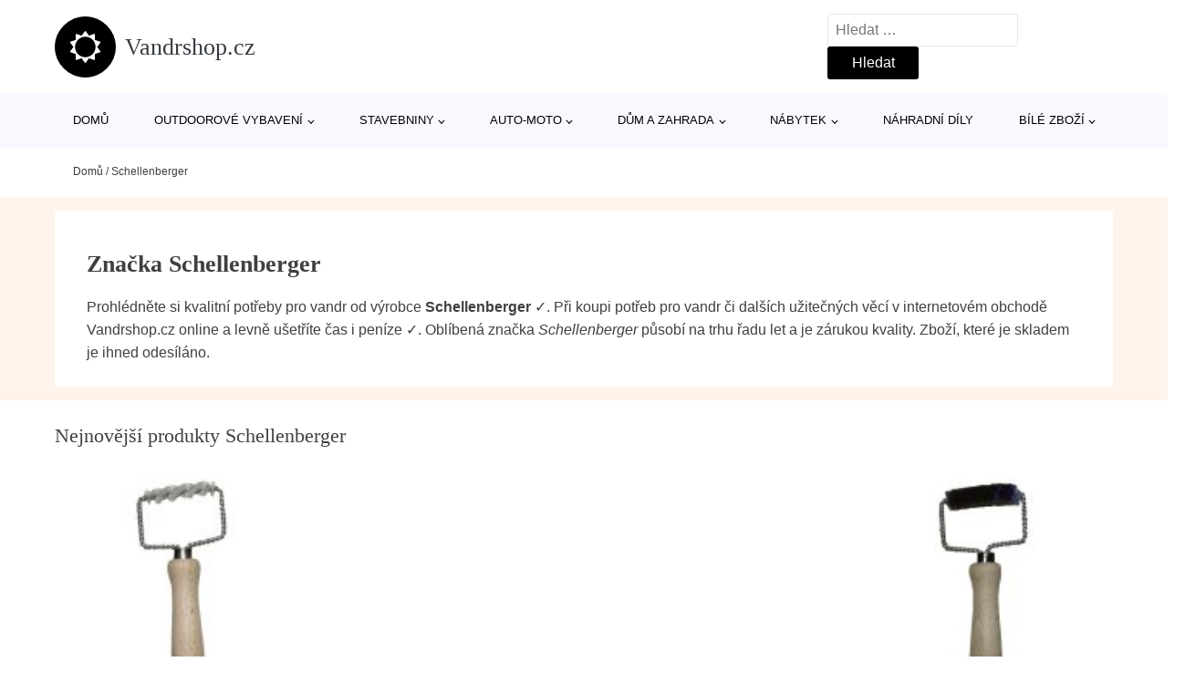

--- FILE ---
content_type: text/html; charset=UTF-8
request_url: https://www.vandrshop.cz/v/schellenberger/
body_size: 8684
content:
<!DOCTYPE html>
<html lang="cs" prefix="og: https://ogp.me/ns#" >
<head>
<meta charset="UTF-8">
<meta name="viewport" content="width=device-width, initial-scale=1.0">
<!-- WP_HEAD() START -->
<!-- Optimalizace pro vyhledávače podle Rank Math - https://rankmath.com/ -->
<title>Značka Schellenberger (2 produkty) | Vandrshop.cz</title>
<meta name="description" content="Značka Schellenberger je zárukou kvality ✓. Prohlédněte si e-shop s nabídkou produktů od prověřeného výrobce Schellenberger."/>
<meta name="robots" content="follow, index, max-snippet:-1, max-video-preview:-1, max-image-preview:large"/>
<link rel="canonical" href="https://www.vandrshop.cz/v/schellenberger/" />
<meta property="og:locale" content="cs_CZ" />
<meta property="og:type" content="article" />
<meta property="og:title" content="Značka Schellenberger (2 produkty) | Vandrshop.cz" />
<meta property="og:description" content="Značka Schellenberger je zárukou kvality ✓. Prohlédněte si e-shop s nabídkou produktů od prověřeného výrobce Schellenberger." />
<meta property="og:url" content="https://www.vandrshop.cz/v/schellenberger/" />
<meta property="og:site_name" content="Vandrshop.cz" />
<meta name="twitter:card" content="summary_large_image" />
<meta name="twitter:title" content="Značka Schellenberger (2 produkty) | Vandrshop.cz" />
<meta name="twitter:description" content="Značka Schellenberger je zárukou kvality ✓. Prohlédněte si e-shop s nabídkou produktů od prověřeného výrobce Schellenberger." />
<meta name="twitter:label1" content="Produkty" />
<meta name="twitter:data1" content="2" />
<script type="application/ld+json" class="rank-math-schema">{"@context":"https://schema.org","@graph":[{"@type":"Organization","@id":"https://www.vandrshop.cz/#organization","name":"Vandrshop.cz"},{"@type":"WebSite","@id":"https://www.vandrshop.cz/#website","url":"https://www.vandrshop.cz","name":"Vandrshop.cz","publisher":{"@id":"https://www.vandrshop.cz/#organization"},"inLanguage":"cs"},{"@type":"BreadcrumbList","@id":"https://www.vandrshop.cz/v/schellenberger/#breadcrumb","itemListElement":[{"@type":"ListItem","position":"1","item":{"@id":"https://www.vandrshop.cz","name":"Dom\u016f"}},{"@type":"ListItem","position":"2","item":{"@id":"https://www.vandrshop.cz/v/schellenberger/","name":"Schellenberger"}}]},{"@type":"CollectionPage","@id":"https://www.vandrshop.cz/v/schellenberger/#webpage","url":"https://www.vandrshop.cz/v/schellenberger/","name":"Zna\u010dka Schellenberger (2 produkty) | Vandrshop.cz","isPartOf":{"@id":"https://www.vandrshop.cz/#website"},"inLanguage":"cs","breadcrumb":{"@id":"https://www.vandrshop.cz/v/schellenberger/#breadcrumb"}}]}</script>
<!-- /Rank Math WordPress SEO plugin -->
<link rel="alternate" type="application/rss+xml" title="Vandrshop.cz &raquo; Schellenberger Manufacturer RSS" href="https://www.vandrshop.cz/v/schellenberger/feed/" />
<style id='wp-img-auto-sizes-contain-inline-css' type='text/css'>
img:is([sizes=auto i],[sizes^="auto," i]){contain-intrinsic-size:3000px 1500px}
/*# sourceURL=wp-img-auto-sizes-contain-inline-css */
</style>
<style id='classic-theme-styles-inline-css' type='text/css'>
/*! This file is auto-generated */
.wp-block-button__link{color:#fff;background-color:#32373c;border-radius:9999px;box-shadow:none;text-decoration:none;padding:calc(.667em + 2px) calc(1.333em + 2px);font-size:1.125em}.wp-block-file__button{background:#32373c;color:#fff;text-decoration:none}
/*# sourceURL=/wp-includes/css/classic-themes.min.css */
</style>
<link rel='stylesheet' id='kk-star-ratings-css' href='//www.vandrshop.cz/wp-content/cache/wpfc-minified/qlzn1qa9/fpuse.css' type='text/css' media='all' />
<style id='kk-star-ratings-inline-css' type='text/css'>
.kk-star-ratings .kksr-stars .kksr-star {
margin-right: 5px;
}
[dir="rtl"] .kk-star-ratings .kksr-stars .kksr-star {
margin-left: 5px;
margin-right: 0;
}
/*# sourceURL=kk-star-ratings-inline-css */
</style>
<link rel='stylesheet' id='oxygen-css' href='//www.vandrshop.cz/wp-content/cache/wpfc-minified/1nf4vua4/fpuse.css' type='text/css' media='all' />
<script type="text/javascript" src="https://www.vandrshop.cz/wp-includes/js/jquery/jquery.min.js?ver=3.7.1" id="jquery-core-js"></script>
<script type="text/javascript" id="search-filter-plugin-build-js-extra">
/* <![CDATA[ */
var SF_LDATA = {"ajax_url":"https://www.vandrshop.cz/wp-admin/admin-ajax.php","home_url":"https://www.vandrshop.cz/","extensions":[]};
//# sourceURL=search-filter-plugin-build-js-extra
/* ]]> */
</script>
<script type="text/javascript" src="https://www.vandrshop.cz/wp-content/plugins/search-filter-pro/public/assets/js/search-filter-build.min.js?ver=2.5.21" id="search-filter-plugin-build-js"></script>
<link rel="https://api.w.org/" href="https://www.vandrshop.cz/wp-json/" /><link rel="alternate" title="JSON" type="application/json" href="https://www.vandrshop.cz/wp-json/wp/v2/product_manufacturer/243" /><link rel="EditURI" type="application/rsd+xml" title="RSD" href="https://www.vandrshop.cz/xmlrpc.php?rsd" />
<meta name="generator" content="WordPress 6.9" />
<!-- Global site tag (gtag.js) - Google Analytics -->
<script async src="https://www.googletagmanager.com/gtag/js?id=G-RFGLWJRBVJ"></script>
<script>
window.dataLayer = window.dataLayer || [];
function gtag(){dataLayer.push(arguments);}
gtag('js', new Date());
gtag('config', '');
</script>
<link rel="icon" href="https://www.vandrshop.cz/wp-content/uploads/2021/10/favicon-150x150.png" sizes="32x32" />
<link rel="icon" href="https://www.vandrshop.cz/wp-content/uploads/2021/10/favicon.png" sizes="192x192" />
<link rel="apple-touch-icon" href="https://www.vandrshop.cz/wp-content/uploads/2021/10/favicon.png" />
<meta name="msapplication-TileImage" content="https://www.vandrshop.cz/wp-content/uploads/2021/10/favicon.png" />
<link rel='stylesheet' id='oxygen-cache-182422-css' href='//www.vandrshop.cz/wp-content/cache/wpfc-minified/mlzbj28h/fpuse.css' type='text/css' media='all' />
<link rel='stylesheet' id='oxygen-cache-182418-css' href='//www.vandrshop.cz/wp-content/cache/wpfc-minified/21mu0u80/fpv31.css' type='text/css' media='all' />
<link rel='stylesheet' id='oxygen-universal-styles-css' href='//www.vandrshop.cz/wp-content/cache/wpfc-minified/7nh11boi/fpuse.css' type='text/css' media='all' />
<!-- END OF WP_HEAD() -->
<style id='global-styles-inline-css' type='text/css'>
:root{--wp--preset--aspect-ratio--square: 1;--wp--preset--aspect-ratio--4-3: 4/3;--wp--preset--aspect-ratio--3-4: 3/4;--wp--preset--aspect-ratio--3-2: 3/2;--wp--preset--aspect-ratio--2-3: 2/3;--wp--preset--aspect-ratio--16-9: 16/9;--wp--preset--aspect-ratio--9-16: 9/16;--wp--preset--color--black: #000000;--wp--preset--color--cyan-bluish-gray: #abb8c3;--wp--preset--color--white: #ffffff;--wp--preset--color--pale-pink: #f78da7;--wp--preset--color--vivid-red: #cf2e2e;--wp--preset--color--luminous-vivid-orange: #ff6900;--wp--preset--color--luminous-vivid-amber: #fcb900;--wp--preset--color--light-green-cyan: #7bdcb5;--wp--preset--color--vivid-green-cyan: #00d084;--wp--preset--color--pale-cyan-blue: #8ed1fc;--wp--preset--color--vivid-cyan-blue: #0693e3;--wp--preset--color--vivid-purple: #9b51e0;--wp--preset--gradient--vivid-cyan-blue-to-vivid-purple: linear-gradient(135deg,rgb(6,147,227) 0%,rgb(155,81,224) 100%);--wp--preset--gradient--light-green-cyan-to-vivid-green-cyan: linear-gradient(135deg,rgb(122,220,180) 0%,rgb(0,208,130) 100%);--wp--preset--gradient--luminous-vivid-amber-to-luminous-vivid-orange: linear-gradient(135deg,rgb(252,185,0) 0%,rgb(255,105,0) 100%);--wp--preset--gradient--luminous-vivid-orange-to-vivid-red: linear-gradient(135deg,rgb(255,105,0) 0%,rgb(207,46,46) 100%);--wp--preset--gradient--very-light-gray-to-cyan-bluish-gray: linear-gradient(135deg,rgb(238,238,238) 0%,rgb(169,184,195) 100%);--wp--preset--gradient--cool-to-warm-spectrum: linear-gradient(135deg,rgb(74,234,220) 0%,rgb(151,120,209) 20%,rgb(207,42,186) 40%,rgb(238,44,130) 60%,rgb(251,105,98) 80%,rgb(254,248,76) 100%);--wp--preset--gradient--blush-light-purple: linear-gradient(135deg,rgb(255,206,236) 0%,rgb(152,150,240) 100%);--wp--preset--gradient--blush-bordeaux: linear-gradient(135deg,rgb(254,205,165) 0%,rgb(254,45,45) 50%,rgb(107,0,62) 100%);--wp--preset--gradient--luminous-dusk: linear-gradient(135deg,rgb(255,203,112) 0%,rgb(199,81,192) 50%,rgb(65,88,208) 100%);--wp--preset--gradient--pale-ocean: linear-gradient(135deg,rgb(255,245,203) 0%,rgb(182,227,212) 50%,rgb(51,167,181) 100%);--wp--preset--gradient--electric-grass: linear-gradient(135deg,rgb(202,248,128) 0%,rgb(113,206,126) 100%);--wp--preset--gradient--midnight: linear-gradient(135deg,rgb(2,3,129) 0%,rgb(40,116,252) 100%);--wp--preset--font-size--small: 13px;--wp--preset--font-size--medium: 20px;--wp--preset--font-size--large: 36px;--wp--preset--font-size--x-large: 42px;--wp--preset--spacing--20: 0.44rem;--wp--preset--spacing--30: 0.67rem;--wp--preset--spacing--40: 1rem;--wp--preset--spacing--50: 1.5rem;--wp--preset--spacing--60: 2.25rem;--wp--preset--spacing--70: 3.38rem;--wp--preset--spacing--80: 5.06rem;--wp--preset--shadow--natural: 6px 6px 9px rgba(0, 0, 0, 0.2);--wp--preset--shadow--deep: 12px 12px 50px rgba(0, 0, 0, 0.4);--wp--preset--shadow--sharp: 6px 6px 0px rgba(0, 0, 0, 0.2);--wp--preset--shadow--outlined: 6px 6px 0px -3px rgb(255, 255, 255), 6px 6px rgb(0, 0, 0);--wp--preset--shadow--crisp: 6px 6px 0px rgb(0, 0, 0);}:where(.is-layout-flex){gap: 0.5em;}:where(.is-layout-grid){gap: 0.5em;}body .is-layout-flex{display: flex;}.is-layout-flex{flex-wrap: wrap;align-items: center;}.is-layout-flex > :is(*, div){margin: 0;}body .is-layout-grid{display: grid;}.is-layout-grid > :is(*, div){margin: 0;}:where(.wp-block-columns.is-layout-flex){gap: 2em;}:where(.wp-block-columns.is-layout-grid){gap: 2em;}:where(.wp-block-post-template.is-layout-flex){gap: 1.25em;}:where(.wp-block-post-template.is-layout-grid){gap: 1.25em;}.has-black-color{color: var(--wp--preset--color--black) !important;}.has-cyan-bluish-gray-color{color: var(--wp--preset--color--cyan-bluish-gray) !important;}.has-white-color{color: var(--wp--preset--color--white) !important;}.has-pale-pink-color{color: var(--wp--preset--color--pale-pink) !important;}.has-vivid-red-color{color: var(--wp--preset--color--vivid-red) !important;}.has-luminous-vivid-orange-color{color: var(--wp--preset--color--luminous-vivid-orange) !important;}.has-luminous-vivid-amber-color{color: var(--wp--preset--color--luminous-vivid-amber) !important;}.has-light-green-cyan-color{color: var(--wp--preset--color--light-green-cyan) !important;}.has-vivid-green-cyan-color{color: var(--wp--preset--color--vivid-green-cyan) !important;}.has-pale-cyan-blue-color{color: var(--wp--preset--color--pale-cyan-blue) !important;}.has-vivid-cyan-blue-color{color: var(--wp--preset--color--vivid-cyan-blue) !important;}.has-vivid-purple-color{color: var(--wp--preset--color--vivid-purple) !important;}.has-black-background-color{background-color: var(--wp--preset--color--black) !important;}.has-cyan-bluish-gray-background-color{background-color: var(--wp--preset--color--cyan-bluish-gray) !important;}.has-white-background-color{background-color: var(--wp--preset--color--white) !important;}.has-pale-pink-background-color{background-color: var(--wp--preset--color--pale-pink) !important;}.has-vivid-red-background-color{background-color: var(--wp--preset--color--vivid-red) !important;}.has-luminous-vivid-orange-background-color{background-color: var(--wp--preset--color--luminous-vivid-orange) !important;}.has-luminous-vivid-amber-background-color{background-color: var(--wp--preset--color--luminous-vivid-amber) !important;}.has-light-green-cyan-background-color{background-color: var(--wp--preset--color--light-green-cyan) !important;}.has-vivid-green-cyan-background-color{background-color: var(--wp--preset--color--vivid-green-cyan) !important;}.has-pale-cyan-blue-background-color{background-color: var(--wp--preset--color--pale-cyan-blue) !important;}.has-vivid-cyan-blue-background-color{background-color: var(--wp--preset--color--vivid-cyan-blue) !important;}.has-vivid-purple-background-color{background-color: var(--wp--preset--color--vivid-purple) !important;}.has-black-border-color{border-color: var(--wp--preset--color--black) !important;}.has-cyan-bluish-gray-border-color{border-color: var(--wp--preset--color--cyan-bluish-gray) !important;}.has-white-border-color{border-color: var(--wp--preset--color--white) !important;}.has-pale-pink-border-color{border-color: var(--wp--preset--color--pale-pink) !important;}.has-vivid-red-border-color{border-color: var(--wp--preset--color--vivid-red) !important;}.has-luminous-vivid-orange-border-color{border-color: var(--wp--preset--color--luminous-vivid-orange) !important;}.has-luminous-vivid-amber-border-color{border-color: var(--wp--preset--color--luminous-vivid-amber) !important;}.has-light-green-cyan-border-color{border-color: var(--wp--preset--color--light-green-cyan) !important;}.has-vivid-green-cyan-border-color{border-color: var(--wp--preset--color--vivid-green-cyan) !important;}.has-pale-cyan-blue-border-color{border-color: var(--wp--preset--color--pale-cyan-blue) !important;}.has-vivid-cyan-blue-border-color{border-color: var(--wp--preset--color--vivid-cyan-blue) !important;}.has-vivid-purple-border-color{border-color: var(--wp--preset--color--vivid-purple) !important;}.has-vivid-cyan-blue-to-vivid-purple-gradient-background{background: var(--wp--preset--gradient--vivid-cyan-blue-to-vivid-purple) !important;}.has-light-green-cyan-to-vivid-green-cyan-gradient-background{background: var(--wp--preset--gradient--light-green-cyan-to-vivid-green-cyan) !important;}.has-luminous-vivid-amber-to-luminous-vivid-orange-gradient-background{background: var(--wp--preset--gradient--luminous-vivid-amber-to-luminous-vivid-orange) !important;}.has-luminous-vivid-orange-to-vivid-red-gradient-background{background: var(--wp--preset--gradient--luminous-vivid-orange-to-vivid-red) !important;}.has-very-light-gray-to-cyan-bluish-gray-gradient-background{background: var(--wp--preset--gradient--very-light-gray-to-cyan-bluish-gray) !important;}.has-cool-to-warm-spectrum-gradient-background{background: var(--wp--preset--gradient--cool-to-warm-spectrum) !important;}.has-blush-light-purple-gradient-background{background: var(--wp--preset--gradient--blush-light-purple) !important;}.has-blush-bordeaux-gradient-background{background: var(--wp--preset--gradient--blush-bordeaux) !important;}.has-luminous-dusk-gradient-background{background: var(--wp--preset--gradient--luminous-dusk) !important;}.has-pale-ocean-gradient-background{background: var(--wp--preset--gradient--pale-ocean) !important;}.has-electric-grass-gradient-background{background: var(--wp--preset--gradient--electric-grass) !important;}.has-midnight-gradient-background{background: var(--wp--preset--gradient--midnight) !important;}.has-small-font-size{font-size: var(--wp--preset--font-size--small) !important;}.has-medium-font-size{font-size: var(--wp--preset--font-size--medium) !important;}.has-large-font-size{font-size: var(--wp--preset--font-size--large) !important;}.has-x-large-font-size{font-size: var(--wp--preset--font-size--x-large) !important;}
/*# sourceURL=global-styles-inline-css */
</style>
</head>
<body class="archive tax-product_manufacturer term-schellenberger term-243 wp-theme-oxygen-is-not-a-theme  wp-embed-responsive oxygen-body" >
<header id="_header-1-25" class="oxy-header-wrapper oxy-overlay-header oxy-header" ><div id="logo-header-row" class="oxy-header-row" ><div class="oxy-header-container"><div id="_header_left-3-25" class="oxy-header-left" ><a id="link-78-25" class="ct-link" href="/" target="_self"  ><div id="fancy_icon-86-25" class="ct-fancy-icon" ><svg id="svg-fancy_icon-86-25"><use xlink:href="#FontAwesomeicon-sun-o"></use></svg></div><span id="shortcode-79-25" class="ct-shortcode logo-top" >Vandrshop.cz</span></a></div><div id="_header_center-4-25" class="oxy-header-center" ></div><div id="_header_right-5-25" class="oxy-header-right" >
<div id="_search_form-17-25" class="oxy-search-form" >
<form role="search" method="get" class="search-form" action="https://www.vandrshop.cz/">
<label>
<span class="screen-reader-text">Vyhledávání</span>
<input type="search" class="search-field" placeholder="Hledat &hellip;" value="" name="s" />
</label>
<input type="submit" class="search-submit" value="Hledat" />
</form>                </div>
<nav id="_nav_menu-53-25" class="oxy-nav-menu oxy-nav-menu-dropdowns oxy-nav-menu-dropdown-arrow" ><div class='oxy-menu-toggle'><div class='oxy-nav-menu-hamburger-wrap'><div class='oxy-nav-menu-hamburger'><div class='oxy-nav-menu-hamburger-line'></div><div class='oxy-nav-menu-hamburger-line'></div><div class='oxy-nav-menu-hamburger-line'></div></div></div></div><div class="menu-hlavni-menu-container"><ul id="menu-hlavni-menu" class="oxy-nav-menu-list"><li id="menu-item-197012" class="menu-item menu-item-type-custom menu-item-object-custom menu-item-197012"><a href="/">Domů</a></li>
<li id="menu-item-197021" class="menu-item menu-item-type-taxonomy menu-item-object-product_category menu-item-has-children menu-item-197021"><a href="https://www.vandrshop.cz/c/outdoorove-vybaveni/">Outdoorové vybavení</a>
<ul class="sub-menu">
<li id="menu-item-197050" class="menu-item menu-item-type-taxonomy menu-item-object-product_category menu-item-197050"><a href="https://www.vandrshop.cz/c/stany/">Stany</a></li>
<li id="menu-item-197051" class="menu-item menu-item-type-taxonomy menu-item-object-product_category menu-item-197051"><a href="https://www.vandrshop.cz/c/prislusenstvi-pro-chemicka-wc/">Příslušenství pro chemická WC</a></li>
<li id="menu-item-197052" class="menu-item menu-item-type-taxonomy menu-item-object-product_category menu-item-197052"><a href="https://www.vandrshop.cz/c/outdoorove-nadobi/">Outdoorové nádobí</a></li>
<li id="menu-item-197063" class="menu-item menu-item-type-taxonomy menu-item-object-product_category menu-item-197063"><a href="https://www.vandrshop.cz/c/chemicka-wc-outdoorove-vybaveni/">Chemická WC</a></li>
<li id="menu-item-197067" class="menu-item menu-item-type-taxonomy menu-item-object-product_category menu-item-197067"><a href="https://www.vandrshop.cz/c/svitilny/">Svítilny</a></li>
<li id="menu-item-197066" class="menu-item menu-item-type-taxonomy menu-item-object-product_category menu-item-197066"><a href="https://www.vandrshop.cz/c/spacaky/">Spacáky</a></li>
<li id="menu-item-197064" class="menu-item menu-item-type-taxonomy menu-item-object-product_category menu-item-197064"><a href="https://www.vandrshop.cz/c/karimatky/">Karimatky</a></li>
<li id="menu-item-197069" class="menu-item menu-item-type-taxonomy menu-item-object-product_category menu-item-197069"><a href="https://www.vandrshop.cz/c/chladici-tasky-a-boxy/">Chladící tašky a boxy</a></li>
<li id="menu-item-197065" class="menu-item menu-item-type-taxonomy menu-item-object-product_category menu-item-197065"><a href="https://www.vandrshop.cz/c/kartuse-a-palivove-lahve/">Kartuše a palivové láhve</a></li>
</ul>
</li>
<li id="menu-item-197013" class="menu-item menu-item-type-taxonomy menu-item-object-product_category menu-item-has-children menu-item-197013"><a href="https://www.vandrshop.cz/c/stavebniny/">Stavebniny</a>
<ul class="sub-menu">
<li id="menu-item-197014" class="menu-item menu-item-type-taxonomy menu-item-object-product_category menu-item-has-children menu-item-197014"><a href="https://www.vandrshop.cz/c/okna-a-parapety/">Okna a parapety</a>
<ul class="sub-menu">
<li id="menu-item-197015" class="menu-item menu-item-type-taxonomy menu-item-object-product_category menu-item-197015"><a href="https://www.vandrshop.cz/c/markyzy-okna-a-parapety/">Markýzy</a></li>
<li id="menu-item-197022" class="menu-item menu-item-type-taxonomy menu-item-object-product_category menu-item-197022"><a href="https://www.vandrshop.cz/c/okna/">Okna</a></li>
<li id="menu-item-197023" class="menu-item menu-item-type-taxonomy menu-item-object-product_category menu-item-197023"><a href="https://www.vandrshop.cz/c/site-proti-hmyzu/">Sítě proti hmyzu</a></li>
</ul>
</li>
<li id="menu-item-197031" class="menu-item menu-item-type-taxonomy menu-item-object-product_category menu-item-197031"><a href="https://www.vandrshop.cz/c/voda-plyn-topeni/">Voda, plyn, topení</a></li>
<li id="menu-item-197025" class="menu-item menu-item-type-taxonomy menu-item-object-product_category menu-item-197025"><a href="https://www.vandrshop.cz/c/elektroinstalacni-material/">Elektroinstalační materiál</a></li>
<li id="menu-item-197024" class="menu-item menu-item-type-taxonomy menu-item-object-product_category menu-item-197024"><a href="https://www.vandrshop.cz/c/ploty/">Ploty</a></li>
<li id="menu-item-197028" class="menu-item menu-item-type-taxonomy menu-item-object-product_category menu-item-197028"><a href="https://www.vandrshop.cz/c/podlahy-a-obklady/">Podlahy a obklady</a></li>
<li id="menu-item-197026" class="menu-item menu-item-type-taxonomy menu-item-object-product_category menu-item-197026"><a href="https://www.vandrshop.cz/c/fotovoltaicke-a-solarni-panely/">Fotovoltaické a solární panely</a></li>
<li id="menu-item-197027" class="menu-item menu-item-type-taxonomy menu-item-object-product_category menu-item-197027"><a href="https://www.vandrshop.cz/c/kovani/">Kování</a></li>
<li id="menu-item-197029" class="menu-item menu-item-type-taxonomy menu-item-object-product_category menu-item-197029"><a href="https://www.vandrshop.cz/c/stavebni-material/">Stavební materiál</a></li>
<li id="menu-item-197030" class="menu-item menu-item-type-taxonomy menu-item-object-product_category menu-item-197030"><a href="https://www.vandrshop.cz/c/stavebni-technika-a-naradi/">Stavební technika a nářadí</a></li>
<li id="menu-item-197032" class="menu-item menu-item-type-taxonomy menu-item-object-product_category menu-item-197032"><a href="https://www.vandrshop.cz/c/stresni-okna/">Střešní okna</a></li>
<li id="menu-item-197033" class="menu-item menu-item-type-taxonomy menu-item-object-product_category menu-item-197033"><a href="https://www.vandrshop.cz/c/tepelne-izolace/">Tepelné izolace</a></li>
</ul>
</li>
<li id="menu-item-197016" class="menu-item menu-item-type-taxonomy menu-item-object-product_category menu-item-has-children menu-item-197016"><a href="https://www.vandrshop.cz/c/auto-moto/">Auto-moto</a>
<ul class="sub-menu">
<li id="menu-item-197017" class="menu-item menu-item-type-taxonomy menu-item-object-product_category menu-item-197017"><a href="https://www.vandrshop.cz/c/autodily/">Autodíly</a></li>
<li id="menu-item-197034" class="menu-item menu-item-type-taxonomy menu-item-object-product_category menu-item-197034"><a href="https://www.vandrshop.cz/c/autodoplnky/">Autodoplňky</a></li>
<li id="menu-item-197035" class="menu-item menu-item-type-taxonomy menu-item-object-product_category menu-item-197035"><a href="https://www.vandrshop.cz/c/elektronika-do-auta/">Elektronika do auta</a></li>
<li id="menu-item-197036" class="menu-item menu-item-type-taxonomy menu-item-object-product_category menu-item-197036"><a href="https://www.vandrshop.cz/c/autokosmetika/">Autokosmetika</a></li>
<li id="menu-item-197037" class="menu-item menu-item-type-taxonomy menu-item-object-product_category menu-item-197037"><a href="https://www.vandrshop.cz/c/stresni-nosice-boxy-a-kose/">Střešní nosiče, boxy a koše</a></li>
</ul>
</li>
<li id="menu-item-197018" class="menu-item menu-item-type-taxonomy menu-item-object-product_category menu-item-has-children menu-item-197018"><a href="https://www.vandrshop.cz/c/dum-a-zahrada/">Dům a zahrada</a>
<ul class="sub-menu">
<li id="menu-item-197042" class="menu-item menu-item-type-taxonomy menu-item-object-product_category menu-item-197042"><a href="https://www.vandrshop.cz/c/domacnost/">Domácnost</a></li>
<li id="menu-item-197043" class="menu-item menu-item-type-taxonomy menu-item-object-product_category menu-item-197043"><a href="https://www.vandrshop.cz/c/zahrada/">Zahrada</a></li>
<li id="menu-item-197044" class="menu-item menu-item-type-taxonomy menu-item-object-product_category menu-item-197044"><a href="https://www.vandrshop.cz/c/topeni/">Topení</a></li>
<li id="menu-item-197053" class="menu-item menu-item-type-taxonomy menu-item-object-product_category menu-item-197053"><a href="https://www.vandrshop.cz/c/dilna/">Dílna</a></li>
</ul>
</li>
<li id="menu-item-197019" class="menu-item menu-item-type-taxonomy menu-item-object-product_category menu-item-has-children menu-item-197019"><a href="https://www.vandrshop.cz/c/nabytek/">Nábytek</a>
<ul class="sub-menu">
<li id="menu-item-197020" class="menu-item menu-item-type-taxonomy menu-item-object-product_category menu-item-197020"><a href="https://www.vandrshop.cz/c/zahradni-nabytek/">Zahradní nábytek</a></li>
<li id="menu-item-197047" class="menu-item menu-item-type-taxonomy menu-item-object-product_category menu-item-197047"><a href="https://www.vandrshop.cz/c/koupelna-nabytek/">Koupelna</a></li>
<li id="menu-item-197048" class="menu-item menu-item-type-taxonomy menu-item-object-product_category menu-item-197048"><a href="https://www.vandrshop.cz/c/osvetleni/">Osvětlení</a></li>
<li id="menu-item-197056" class="menu-item menu-item-type-taxonomy menu-item-object-product_category menu-item-197056"><a href="https://www.vandrshop.cz/c/kuchyne-nabytek/">Kuchyně</a></li>
<li id="menu-item-197059" class="menu-item menu-item-type-taxonomy menu-item-object-product_category menu-item-197059"><a href="https://www.vandrshop.cz/c/bytovy-textil/">Bytový textil</a></li>
<li id="menu-item-197060" class="menu-item menu-item-type-taxonomy menu-item-object-product_category menu-item-197060"><a href="https://www.vandrshop.cz/c/bytove-doplnky-a-dekorace/">Bytové doplňky a dekorace</a></li>
<li id="menu-item-197061" class="menu-item menu-item-type-taxonomy menu-item-object-product_category menu-item-197061"><a href="https://www.vandrshop.cz/c/vesaky-na-zed/">Věšáky na zeď</a></li>
</ul>
</li>
<li id="menu-item-207249" class="menu-item menu-item-type-taxonomy menu-item-object-product_category menu-item-207249"><a href="https://www.vandrshop.cz/c/nahradni-dily/">Náhradní díly</a></li>
<li id="menu-item-197038" class="menu-item menu-item-type-taxonomy menu-item-object-product_category menu-item-has-children menu-item-197038"><a href="https://www.vandrshop.cz/c/bile-zbozi/">Bílé zboží</a>
<ul class="sub-menu">
<li id="menu-item-197039" class="menu-item menu-item-type-taxonomy menu-item-object-product_category menu-item-197039"><a href="https://www.vandrshop.cz/c/male-spotrebice/">Malé spotřebiče</a></li>
<li id="menu-item-197040" class="menu-item menu-item-type-taxonomy menu-item-object-product_category menu-item-197040"><a href="https://www.vandrshop.cz/c/velke-spotrebice/">Velké spotřebiče</a></li>
<li id="menu-item-197041" class="menu-item menu-item-type-taxonomy menu-item-object-product_category menu-item-197041"><a href="https://www.vandrshop.cz/c/klima/">Klima</a></li>
</ul>
</li>
</ul></div></nav></div></div></div><div id="nav-header-row" class="oxy-header-row" ><div class="oxy-header-container"><div id="_header_left-12-25" class="oxy-header-left" ></div><div id="_header_center-13-25" class="oxy-header-center" ><nav id="_nav_menu-15-25" class="oxy-nav-menu oxy-nav-menu-dropdowns oxy-nav-menu-dropdown-arrow" ><div class='oxy-menu-toggle'><div class='oxy-nav-menu-hamburger-wrap'><div class='oxy-nav-menu-hamburger'><div class='oxy-nav-menu-hamburger-line'></div><div class='oxy-nav-menu-hamburger-line'></div><div class='oxy-nav-menu-hamburger-line'></div></div></div></div><div class="menu-hlavni-menu-container"><ul id="menu-hlavni-menu-1" class="oxy-nav-menu-list"><li class="menu-item menu-item-type-custom menu-item-object-custom menu-item-197012"><a href="/">Domů</a></li>
<li class="menu-item menu-item-type-taxonomy menu-item-object-product_category menu-item-has-children menu-item-197021"><a href="https://www.vandrshop.cz/c/outdoorove-vybaveni/">Outdoorové vybavení</a>
<ul class="sub-menu">
<li class="menu-item menu-item-type-taxonomy menu-item-object-product_category menu-item-197050"><a href="https://www.vandrshop.cz/c/stany/">Stany</a></li>
<li class="menu-item menu-item-type-taxonomy menu-item-object-product_category menu-item-197051"><a href="https://www.vandrshop.cz/c/prislusenstvi-pro-chemicka-wc/">Příslušenství pro chemická WC</a></li>
<li class="menu-item menu-item-type-taxonomy menu-item-object-product_category menu-item-197052"><a href="https://www.vandrshop.cz/c/outdoorove-nadobi/">Outdoorové nádobí</a></li>
<li class="menu-item menu-item-type-taxonomy menu-item-object-product_category menu-item-197063"><a href="https://www.vandrshop.cz/c/chemicka-wc-outdoorove-vybaveni/">Chemická WC</a></li>
<li class="menu-item menu-item-type-taxonomy menu-item-object-product_category menu-item-197067"><a href="https://www.vandrshop.cz/c/svitilny/">Svítilny</a></li>
<li class="menu-item menu-item-type-taxonomy menu-item-object-product_category menu-item-197066"><a href="https://www.vandrshop.cz/c/spacaky/">Spacáky</a></li>
<li class="menu-item menu-item-type-taxonomy menu-item-object-product_category menu-item-197064"><a href="https://www.vandrshop.cz/c/karimatky/">Karimatky</a></li>
<li class="menu-item menu-item-type-taxonomy menu-item-object-product_category menu-item-197069"><a href="https://www.vandrshop.cz/c/chladici-tasky-a-boxy/">Chladící tašky a boxy</a></li>
<li class="menu-item menu-item-type-taxonomy menu-item-object-product_category menu-item-197065"><a href="https://www.vandrshop.cz/c/kartuse-a-palivove-lahve/">Kartuše a palivové láhve</a></li>
</ul>
</li>
<li class="menu-item menu-item-type-taxonomy menu-item-object-product_category menu-item-has-children menu-item-197013"><a href="https://www.vandrshop.cz/c/stavebniny/">Stavebniny</a>
<ul class="sub-menu">
<li class="menu-item menu-item-type-taxonomy menu-item-object-product_category menu-item-has-children menu-item-197014"><a href="https://www.vandrshop.cz/c/okna-a-parapety/">Okna a parapety</a>
<ul class="sub-menu">
<li class="menu-item menu-item-type-taxonomy menu-item-object-product_category menu-item-197015"><a href="https://www.vandrshop.cz/c/markyzy-okna-a-parapety/">Markýzy</a></li>
<li class="menu-item menu-item-type-taxonomy menu-item-object-product_category menu-item-197022"><a href="https://www.vandrshop.cz/c/okna/">Okna</a></li>
<li class="menu-item menu-item-type-taxonomy menu-item-object-product_category menu-item-197023"><a href="https://www.vandrshop.cz/c/site-proti-hmyzu/">Sítě proti hmyzu</a></li>
</ul>
</li>
<li class="menu-item menu-item-type-taxonomy menu-item-object-product_category menu-item-197031"><a href="https://www.vandrshop.cz/c/voda-plyn-topeni/">Voda, plyn, topení</a></li>
<li class="menu-item menu-item-type-taxonomy menu-item-object-product_category menu-item-197025"><a href="https://www.vandrshop.cz/c/elektroinstalacni-material/">Elektroinstalační materiál</a></li>
<li class="menu-item menu-item-type-taxonomy menu-item-object-product_category menu-item-197024"><a href="https://www.vandrshop.cz/c/ploty/">Ploty</a></li>
<li class="menu-item menu-item-type-taxonomy menu-item-object-product_category menu-item-197028"><a href="https://www.vandrshop.cz/c/podlahy-a-obklady/">Podlahy a obklady</a></li>
<li class="menu-item menu-item-type-taxonomy menu-item-object-product_category menu-item-197026"><a href="https://www.vandrshop.cz/c/fotovoltaicke-a-solarni-panely/">Fotovoltaické a solární panely</a></li>
<li class="menu-item menu-item-type-taxonomy menu-item-object-product_category menu-item-197027"><a href="https://www.vandrshop.cz/c/kovani/">Kování</a></li>
<li class="menu-item menu-item-type-taxonomy menu-item-object-product_category menu-item-197029"><a href="https://www.vandrshop.cz/c/stavebni-material/">Stavební materiál</a></li>
<li class="menu-item menu-item-type-taxonomy menu-item-object-product_category menu-item-197030"><a href="https://www.vandrshop.cz/c/stavebni-technika-a-naradi/">Stavební technika a nářadí</a></li>
<li class="menu-item menu-item-type-taxonomy menu-item-object-product_category menu-item-197032"><a href="https://www.vandrshop.cz/c/stresni-okna/">Střešní okna</a></li>
<li class="menu-item menu-item-type-taxonomy menu-item-object-product_category menu-item-197033"><a href="https://www.vandrshop.cz/c/tepelne-izolace/">Tepelné izolace</a></li>
</ul>
</li>
<li class="menu-item menu-item-type-taxonomy menu-item-object-product_category menu-item-has-children menu-item-197016"><a href="https://www.vandrshop.cz/c/auto-moto/">Auto-moto</a>
<ul class="sub-menu">
<li class="menu-item menu-item-type-taxonomy menu-item-object-product_category menu-item-197017"><a href="https://www.vandrshop.cz/c/autodily/">Autodíly</a></li>
<li class="menu-item menu-item-type-taxonomy menu-item-object-product_category menu-item-197034"><a href="https://www.vandrshop.cz/c/autodoplnky/">Autodoplňky</a></li>
<li class="menu-item menu-item-type-taxonomy menu-item-object-product_category menu-item-197035"><a href="https://www.vandrshop.cz/c/elektronika-do-auta/">Elektronika do auta</a></li>
<li class="menu-item menu-item-type-taxonomy menu-item-object-product_category menu-item-197036"><a href="https://www.vandrshop.cz/c/autokosmetika/">Autokosmetika</a></li>
<li class="menu-item menu-item-type-taxonomy menu-item-object-product_category menu-item-197037"><a href="https://www.vandrshop.cz/c/stresni-nosice-boxy-a-kose/">Střešní nosiče, boxy a koše</a></li>
</ul>
</li>
<li class="menu-item menu-item-type-taxonomy menu-item-object-product_category menu-item-has-children menu-item-197018"><a href="https://www.vandrshop.cz/c/dum-a-zahrada/">Dům a zahrada</a>
<ul class="sub-menu">
<li class="menu-item menu-item-type-taxonomy menu-item-object-product_category menu-item-197042"><a href="https://www.vandrshop.cz/c/domacnost/">Domácnost</a></li>
<li class="menu-item menu-item-type-taxonomy menu-item-object-product_category menu-item-197043"><a href="https://www.vandrshop.cz/c/zahrada/">Zahrada</a></li>
<li class="menu-item menu-item-type-taxonomy menu-item-object-product_category menu-item-197044"><a href="https://www.vandrshop.cz/c/topeni/">Topení</a></li>
<li class="menu-item menu-item-type-taxonomy menu-item-object-product_category menu-item-197053"><a href="https://www.vandrshop.cz/c/dilna/">Dílna</a></li>
</ul>
</li>
<li class="menu-item menu-item-type-taxonomy menu-item-object-product_category menu-item-has-children menu-item-197019"><a href="https://www.vandrshop.cz/c/nabytek/">Nábytek</a>
<ul class="sub-menu">
<li class="menu-item menu-item-type-taxonomy menu-item-object-product_category menu-item-197020"><a href="https://www.vandrshop.cz/c/zahradni-nabytek/">Zahradní nábytek</a></li>
<li class="menu-item menu-item-type-taxonomy menu-item-object-product_category menu-item-197047"><a href="https://www.vandrshop.cz/c/koupelna-nabytek/">Koupelna</a></li>
<li class="menu-item menu-item-type-taxonomy menu-item-object-product_category menu-item-197048"><a href="https://www.vandrshop.cz/c/osvetleni/">Osvětlení</a></li>
<li class="menu-item menu-item-type-taxonomy menu-item-object-product_category menu-item-197056"><a href="https://www.vandrshop.cz/c/kuchyne-nabytek/">Kuchyně</a></li>
<li class="menu-item menu-item-type-taxonomy menu-item-object-product_category menu-item-197059"><a href="https://www.vandrshop.cz/c/bytovy-textil/">Bytový textil</a></li>
<li class="menu-item menu-item-type-taxonomy menu-item-object-product_category menu-item-197060"><a href="https://www.vandrshop.cz/c/bytove-doplnky-a-dekorace/">Bytové doplňky a dekorace</a></li>
<li class="menu-item menu-item-type-taxonomy menu-item-object-product_category menu-item-197061"><a href="https://www.vandrshop.cz/c/vesaky-na-zed/">Věšáky na zeď</a></li>
</ul>
</li>
<li class="menu-item menu-item-type-taxonomy menu-item-object-product_category menu-item-207249"><a href="https://www.vandrshop.cz/c/nahradni-dily/">Náhradní díly</a></li>
<li class="menu-item menu-item-type-taxonomy menu-item-object-product_category menu-item-has-children menu-item-197038"><a href="https://www.vandrshop.cz/c/bile-zbozi/">Bílé zboží</a>
<ul class="sub-menu">
<li class="menu-item menu-item-type-taxonomy menu-item-object-product_category menu-item-197039"><a href="https://www.vandrshop.cz/c/male-spotrebice/">Malé spotřebiče</a></li>
<li class="menu-item menu-item-type-taxonomy menu-item-object-product_category menu-item-197040"><a href="https://www.vandrshop.cz/c/velke-spotrebice/">Velké spotřebiče</a></li>
<li class="menu-item menu-item-type-taxonomy menu-item-object-product_category menu-item-197041"><a href="https://www.vandrshop.cz/c/klima/">Klima</a></li>
</ul>
</li>
</ul></div></nav></div><div id="_header_right-14-25" class="oxy-header-right" ></div></div></div></header>
<div id="section-62-25" class=" ct-section breadcrumb-container" ><div class="ct-section-inner-wrap"><div id="code_block-66-25" class="ct-code-block breadcrumb-code" ><nav aria-label="breadcrumbs" class="rank-math-breadcrumb"><p><a href="https://www.vandrshop.cz">Domů</a><span class="separator"> / </span><span class="last">Schellenberger</span></p></nav></div></div></div><section id="category-hero-section" class=" ct-section category-hero" ><div class="ct-section-inner-wrap"><div id="div_block-1262-105076" class="ct-div-block" ><h1 id="headline-1310-105076" class="ct-headline"></h1><h1 id="shortcode-1308-105076" class="ct-shortcode" >Značka Schellenberger</h1><div id="code_block-863-248" class="ct-code-block" >Prohlédněte si kvalitní potřeby pro vandr od výrobce <strong>Schellenberger</strong> ✓. Při koupi potřeb pro vandr či dalších užitečných věcí v internetovém obchodě Vandrshop.cz online a levně ušetříte čas i peníze ✓. Oblíbená značka <i>Schellenberger</i> působí na trhu řadu let a je zárukou kvality. Zboží, které je skladem je ihned odesíláno.</div></div></div></section><section id="section-3-150" class=" ct-section" ><div class="ct-section-inner-wrap"><h2 id="shortcode-889-248" class="ct-shortcode h2-heading" >Nejnovější produkty Schellenberger</h2><div id="_dynamic_list-852-248" class="oxy-dynamic-list"><div id="div_block-853-248-1" class="ct-div-block product-grid-block-1" data-id="div_block-853-248"><a id="link-854-248-1" class="ct-link grid-image-wrapper" href="https://ehub.cz/system/scripts/click.php?a_aid=09c8fee6&amp;a_bid=38137ac4&amp;data1=vandrshop&amp;desturl=https://www.svetkaravanu.cz/kartac-na-cisteni-kedrove-listy-schellenberger-nylon_z1230/" target="_self" rel="nofollow noopener" style="background-image:url(https://www.vandrshop.cz/wp-content/uploads/2025/08/PRODUCT1-704-150x150.jpg);background-size: contain;" data-id="link-854-248"></a><span id="headline-855-248-1" class="ct-headline grid-heading" data-id="headline-855-248"><span id="span-856-248-1" class="ct-span" data-id="span-856-248"><a href="https://www.vandrshop.cz/p/kartac-na-cisteni-kedrove-listy-schellenberger-nylon/">Kart&aacute;&#269; na &#269;i&scaron;t&#283;n&iacute; kedrov&eacute; li&scaron;ty Schellenberger nylon</a></span></span><div id="div_block-857-248-1" class="ct-div-block grid-price-container" data-id="div_block-857-248"><div id="text_block-858-248-1" class="ct-text-block grid-price-current" data-id="text_block-858-248"><span id="span-859-248-1" class="ct-span" data-id="span-859-248">199&nbsp;K&#269;</span></div></div><a id="link-877-248-1" class="ct-link" href="https://ehub.cz/system/scripts/click.php?a_aid=09c8fee6&amp;a_bid=38137ac4&amp;data1=vandrshop&amp;desturl=https://www.svetkaravanu.cz/kartac-na-cisteni-kedrove-listy-schellenberger-nylon_z1230/" target="_self" rel="nofollow noopener" data-id="link-877-248"><div id="nestable_shortcode-874-248-1" class="ct-nestable-shortcode cta-button-maly" data-id="nestable_shortcode-874-248">Detail produktu</div></a></div><div id="div_block-853-248-2" class="ct-div-block product-grid-block-1" data-id="div_block-853-248"><a id="link-854-248-2" class="ct-link grid-image-wrapper" href="https://ehub.cz/system/scripts/click.php?a_aid=09c8fee6&amp;a_bid=38137ac4&amp;data1=vandrshop&amp;desturl=https://www.svetkaravanu.cz/kartac-na-cisteni-kedrove-listy-schellenberger-vlna_z1231/" target="_self" rel="nofollow noopener" style="background-image:url(https://www.vandrshop.cz/wp-content/uploads/2025/08/PRODUCT1-705-150x150.jpg);background-size: contain;" data-id="link-854-248"></a><span id="headline-855-248-2" class="ct-headline grid-heading" data-id="headline-855-248"><span id="span-856-248-2" class="ct-span" data-id="span-856-248"><a href="https://www.vandrshop.cz/p/kartac-na-cisteni-kedrove-listy-schellenberger-vlna/">Kart&aacute;&#269; na &#269;i&scaron;t&#283;n&iacute; kedrov&eacute; li&scaron;ty Schellenberger vlna</a></span></span><div id="div_block-857-248-2" class="ct-div-block grid-price-container" data-id="div_block-857-248"><div id="text_block-858-248-2" class="ct-text-block grid-price-current" data-id="text_block-858-248"><span id="span-859-248-2" class="ct-span" data-id="span-859-248">199&nbsp;K&#269;</span></div></div><a id="link-877-248-2" class="ct-link" href="https://ehub.cz/system/scripts/click.php?a_aid=09c8fee6&amp;a_bid=38137ac4&amp;data1=vandrshop&amp;desturl=https://www.svetkaravanu.cz/kartac-na-cisteni-kedrove-listy-schellenberger-vlna_z1231/" target="_self" rel="nofollow noopener" data-id="link-877-248"><div id="nestable_shortcode-874-248-2" class="ct-nestable-shortcode cta-button-maly" data-id="nestable_shortcode-874-248">Detail produktu</div></a></div>                    
</div>
</div></section><section id="section-890-248" class=" ct-section" ><div class="ct-section-inner-wrap"><div id="div_block-1585-150" class="ct-div-block" ><div id="code_block-1663-105076" class="ct-code-block" >V nabídce najdete 2 produktů od značky Schellenberger. Výrobky jsou řazeny od nejprodávanějších, najdete mezi nimi také zboží v akci a ve výprodeji. Zboží od výrobce Schellenberger, které je skladem je ihned odesíláno.</div></div></div></section><footer id="section-7-25" class=" ct-section" ><div class="ct-section-inner-wrap"><div id="footer-column-container" class="ct-div-block" ><div id="div_block-28-25" class="ct-div-block footer-columns-20" ><a id="link_text-102-105072" class="ct-link-text" href="/vsichni-vyrobci/" target="_self"  >Všechny značky</a><a id="link_text-109-182422" class="ct-link-text" href="/novinky/" target="_self"  >Novinky</a><a id="link_text-110-182422" class="ct-link-text" href="/slevy/" target="_self"  >Slevy</a></div><div id="div_block-30-25" class="ct-div-block footer-columns-20" ><a id="link_text-97-105072" class="ct-link-text" href="/magazin/" target="_self"  >Magazín</a><a id="link_text-103-105072" class="ct-link-text" href="/mapa-webu/" target="_self"  >Mapa webu</a><a id="link_text-106-105072" class="ct-link-text" href="/privacy-policy/" target="_self"  >Osobní údaje</a></div><div id="div_block-29-25" class="ct-div-block footer-columns-20" ><a id="link_text-95-105072" class="ct-link-text" href="/o-nas/" target="_self"  >O nás</a><a id="link_text-96-105072" class="ct-link-text" href="/kontakt/" target="_self"  >Kontakt</a></div></div><div id="div_block-84-25" class="ct-div-block" ><div id="shortcode-90-25" class="ct-shortcode" >© Copyright 2020 - 2026 / </div><div id="shortcode-85-25" class="ct-shortcode" >Vandrshop.cz</div></div></div></footer>	<!-- WP_FOOTER -->
<script type="speculationrules">
{"prefetch":[{"source":"document","where":{"and":[{"href_matches":"/*"},{"not":{"href_matches":["/wp-*.php","/wp-admin/*","/wp-content/uploads/*","/wp-content/*","/wp-content/plugins/*","/wp-content/themes/intentionally-blank/*","/wp-content/themes/oxygen-is-not-a-theme/*","/*\\?(.+)"]}},{"not":{"selector_matches":"a[rel~=\"nofollow\"]"}},{"not":{"selector_matches":".no-prefetch, .no-prefetch a"}}]},"eagerness":"conservative"}]}
</script>
<?xml version="1.0"?><svg xmlns="http://www.w3.org/2000/svg" xmlns:xlink="http://www.w3.org/1999/xlink" aria-hidden="true" style="position: absolute; width: 0; height: 0; overflow: hidden;" version="1.1"><defs><symbol id="FontAwesomeicon-sun-o" viewBox="0 0 28 28"><title>sun-o</title><path d="M23 14c0-4.969-4.031-9-9-9s-9 4.031-9 9 4.031 9 9 9 9-4.031 9-9zM27.312 18.328c-0.047 0.156-0.172 0.266-0.313 0.313l-4.562 1.5v4.781c0 0.156-0.078 0.313-0.203 0.406-0.141 0.094-0.297 0.125-0.453 0.063l-4.562-1.469-2.812 3.875c-0.094 0.125-0.25 0.203-0.406 0.203s-0.313-0.078-0.406-0.203l-2.812-3.875-4.562 1.469c-0.156 0.063-0.313 0.031-0.453-0.063-0.125-0.094-0.203-0.25-0.203-0.406v-4.781l-4.562-1.5c-0.141-0.047-0.266-0.156-0.313-0.313s-0.031-0.328 0.063-0.453l2.812-3.875-2.812-3.875c-0.094-0.141-0.109-0.297-0.063-0.453s0.172-0.266 0.313-0.313l4.562-1.5v-4.781c0-0.156 0.078-0.313 0.203-0.406 0.141-0.094 0.297-0.125 0.453-0.063l4.562 1.469 2.812-3.875c0.187-0.25 0.625-0.25 0.812 0l2.812 3.875 4.562-1.469c0.156-0.063 0.313-0.031 0.453 0.063 0.125 0.094 0.203 0.25 0.203 0.406v4.781l4.562 1.5c0.141 0.047 0.266 0.156 0.313 0.313s0.031 0.313-0.063 0.453l-2.812 3.875 2.812 3.875c0.094 0.125 0.109 0.297 0.063 0.453z"/></symbol></defs></svg>
<script type="text/javascript">
jQuery(document).ready(function() {
jQuery('body').on('click', '.oxy-menu-toggle', function() {
jQuery(this).parent('.oxy-nav-menu').toggleClass('oxy-nav-menu-open');
jQuery('body').toggleClass('oxy-nav-menu-prevent-overflow');
jQuery('html').toggleClass('oxy-nav-menu-prevent-overflow');
});
var selector = '.oxy-nav-menu-open .menu-item a[href*="#"]';
jQuery('body').on('click', selector, function(){
jQuery('.oxy-nav-menu-open').removeClass('oxy-nav-menu-open');
jQuery('body').removeClass('oxy-nav-menu-prevent-overflow');
jQuery('html').removeClass('oxy-nav-menu-prevent-overflow');
jQuery(this).click();
});
});
</script>
<script type="text/javascript" id="kk-star-ratings-js-extra">
/* <![CDATA[ */
var kk_star_ratings = {"action":"kk-star-ratings","endpoint":"https://www.vandrshop.cz/wp-admin/admin-ajax.php","nonce":"59e932f847"};
//# sourceURL=kk-star-ratings-js-extra
/* ]]> */
</script>
<script type="text/javascript" src="https://www.vandrshop.cz/wp-content/plugins/kk-star-ratings/public/js/kk-star-ratings.js?ver=99.9.9" id="kk-star-ratings-js"></script>
<script type="text/javascript" src="https://www.vandrshop.cz/wp-includes/js/jquery/ui/core.min.js?ver=1.13.3" id="jquery-ui-core-js"></script>
<script type="text/javascript" src="https://www.vandrshop.cz/wp-includes/js/jquery/ui/datepicker.min.js?ver=1.13.3" id="jquery-ui-datepicker-js"></script>
<script type="text/javascript" id="jquery-ui-datepicker-js-after">
/* <![CDATA[ */
jQuery(function(jQuery){jQuery.datepicker.setDefaults({"closeText":"Zav\u0159\u00edt","currentText":"Dnes","monthNames":["Leden","\u00danor","B\u0159ezen","Duben","Kv\u011bten","\u010cerven","\u010cervenec","Srpen","Z\u00e1\u0159\u00ed","\u0158\u00edjen","Listopad","Prosinec"],"monthNamesShort":["Led","\u00dano","B\u0159e","Dub","Kv\u011b","\u010cvn","\u010cvc","Srp","Z\u00e1\u0159","\u0158\u00edj","Lis","Pro"],"nextText":"Dal\u0161\u00ed","prevText":"P\u0159edchoz\u00ed","dayNames":["Ned\u011ble","Pond\u011bl\u00ed","\u00dater\u00fd","St\u0159eda","\u010ctvrtek","P\u00e1tek","Sobota"],"dayNamesShort":["Ne","Po","\u00dat","St","\u010ct","P\u00e1","So"],"dayNamesMin":["Ne","Po","\u00dat","St","\u010ct","P\u00e1","So"],"dateFormat":"d. mm. yy","firstDay":1,"isRTL":false});});
//# sourceURL=jquery-ui-datepicker-js-after
/* ]]> */
</script>
<script type="text/javascript" id="ct-footer-js"></script><!-- /WP_FOOTER --> 
</body>
</html><!-- WP Fastest Cache file was created in 0.591 seconds, on 30. 1. 2026 @ 11:25 --><!-- need to refresh to see cached version -->

--- FILE ---
content_type: text/css
request_url: https://www.vandrshop.cz/wp-content/cache/wpfc-minified/21mu0u80/fpv31.css
body_size: 366
content:
#category-hero-section{background-position:50% 50%}#section-3-150 > .ct-section-inner-wrap{padding-top:21px}#section-890-248 > .ct-section-inner-wrap{display:flex}#div_block-1262-105076{padding-top:25px;padding-right:35px;padding-bottom:25px;padding-left:35px;background-color:#ffffff}#div_block-1585-150{display:flex;flex-wrap:nowrap;float:left;clear:none;position:static;padding-top:10px;padding-bottom:20px;margin-top:0px}.oxy-dynamic-list :is([data-id="headline-855-248"],#incspec){font-size:0.9rem;useCustomTag:true}.oxy-dynamic-list :is([data-id="link-854-248"],#incspec){background-repeat:no-repeat;url-encoded:true}.oxy-dynamic-list :is([data-id="link-877-248"],#incspec){url-encoded:true}#shortcode-1308-105076{font-size:1.6em;font-family:Georgia,serif;line-height:1.1;font-weight:600}.oxy-dynamic-list :is([data-id="nestable_shortcode-874-248"],#incspec){padding-top:5px;padding-bottom:4px;padding-left:12px;padding-right:12px;font-size:12px;text-transform:uppercase;font-weight:600;border-top-width:2px;border-right-width:2px;border-bottom-width:2px;border-left-width:2px;border-top-style:solid;border-right-style:solid;border-bottom-style:solid;border-left-style:solid}#_dynamic_list-852-248{flex-direction:row;display:flex;flex-wrap:wrap;justify-content:space-between;text-align:justify}#_dynamic_list-852-248 .oxy-repeater-pages{justify-content:center;font-size:18px}#_dynamic_list-852-248 .oxy-repeater-pages-wrap{justify-content:center}